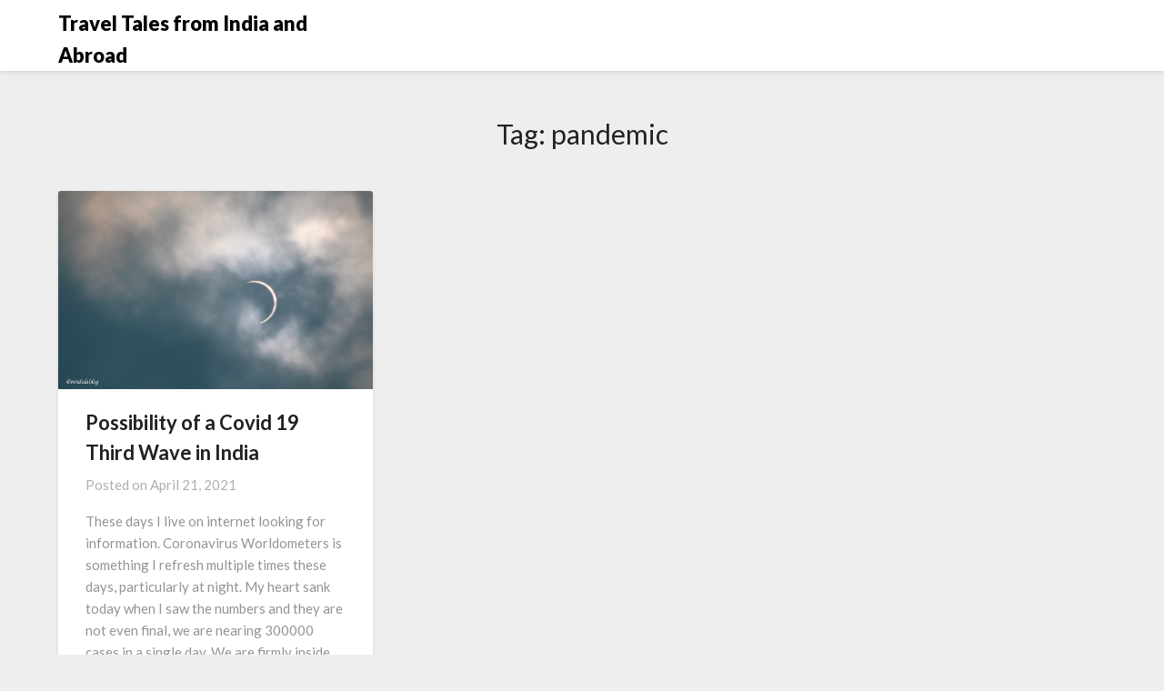

--- FILE ---
content_type: text/html; charset=utf-8
request_url: https://www.google.com/recaptcha/api2/aframe
body_size: 265
content:
<!DOCTYPE HTML><html><head><meta http-equiv="content-type" content="text/html; charset=UTF-8"></head><body><script nonce="8ljvaEHbIZmTgJK3fDnwFg">/** Anti-fraud and anti-abuse applications only. See google.com/recaptcha */ try{var clients={'sodar':'https://pagead2.googlesyndication.com/pagead/sodar?'};window.addEventListener("message",function(a){try{if(a.source===window.parent){var b=JSON.parse(a.data);var c=clients[b['id']];if(c){var d=document.createElement('img');d.src=c+b['params']+'&rc='+(localStorage.getItem("rc::a")?sessionStorage.getItem("rc::b"):"");window.document.body.appendChild(d);sessionStorage.setItem("rc::e",parseInt(sessionStorage.getItem("rc::e")||0)+1);localStorage.setItem("rc::h",'1768976844681');}}}catch(b){}});window.parent.postMessage("_grecaptcha_ready", "*");}catch(b){}</script></body></html>